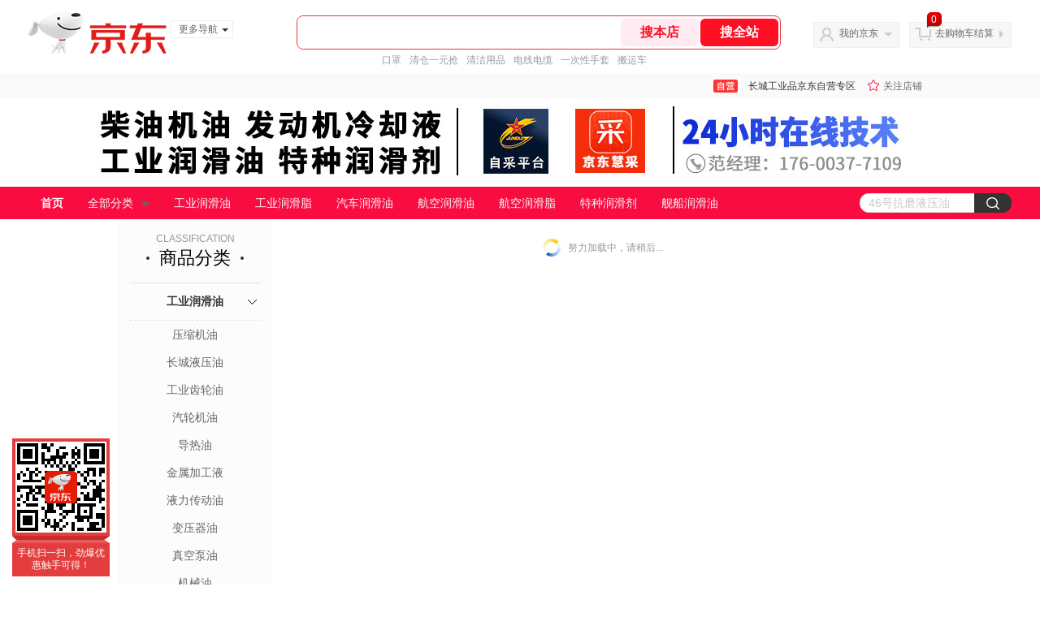

--- FILE ---
content_type: text/html;charset=utf-8
request_url: https://gia.jd.com/y.html?v=0.3001877996169897&o=mall.jd.com/view_search-2095617-17355239-1-0-20-1.html
body_size: 28
content:
var jd_risk_token_id='JBEHKTGVPUKAKREFJHNYHBBJKNCBGVTKN2TERDWL4DQTXDSR6XAFRDJTTQRKZI5FJCA2TIE5U2H7U';

--- FILE ---
content_type: text/javascript;charset=utf-8
request_url: https://chat1.jd.com/api/checkChat?callback=jQuery534001&shopId=1000380061&_=1768954904655
body_size: 178
content:
jQuery534001({"code":0,"hasEntryGroup":0,"hotShop":false,"mock":false,"rank3":0,"seller":"长城工业品京东自营专区","shopId":1000380061,"subCode":0,"venderId":1000380061});

--- FILE ---
content_type: text/plain;charset=UTF-8
request_url: https://api.m.jd.com/
body_size: 71
content:
{"alterationinfo":null,"appidStatuscode":0,"code":0,"dd":"","fixedinfo":null,"interval":300,"openall":1,"openalltouch":1,"processtype":1,"traceId":"7793459.78042.17689549067852949","whwswswws":"BApXWAF7l3v5AX5tvj1RBBYSBQAH0yb3ZBirUTixo9xJ1MqYnbY-28XTu1HKjZoQjJbAL5PSBh2KpjO0"}

--- FILE ---
content_type: text/plain;charset=UTF-8
request_url: https://api.m.jd.com/
body_size: 73
content:
{"alterationinfo":null,"appidStatuscode":0,"code":0,"dd":"","fixedinfo":null,"interval":300,"openall":1,"openalltouch":1,"processtype":1,"traceId":"7546154.78042.17689549077485175","whwswswws":"BApXWxVrl3v5AX5tvj1RBBYSBQAH0yb3ZBirUTixo9xJ1MqYnbY8zsnqL7EOZXYMrKuwNtPHR15Fncu4wiT7hhQ"}